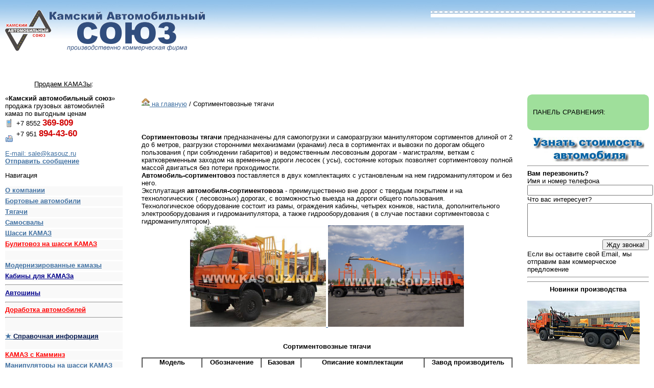

--- FILE ---
content_type: text/html; charset=windows-1251
request_url: https://kasouz.ru/Sortimentovoznie_tjagachi
body_size: 30279
content:
<!DOCTYPE HTML PUBLIC "-//W3C//DTD HTML 4.01 Transitional//EN"
        "http://www.w3.org/TR/html4/loose.dtd">
<html>
<head>
<title>Сортиментовозные тягачи на шасси КАМАЗ продажа, производство</title>
<META http-equiv="Content-Type" content="text/html; charset=windows-1251">
<META name="Description" content="Сортиментовозные тягачи на шасси КАМАЗ продажа, производство">
<meta name='yandex-verification' content='633521aae41a874f' />
<link rel="stylesheet" href="/d/pade.css" type="text/css">  

<script type="text/javascript" src="/d/lib.js"></script>	

</head>
<body>
  <div class="ptop">
    <div class="p1em">
	<div id="topView">
<!-- <font color=red size=+2><b>8-800-350-33-63</b></font><br>
<font color=red size=+1>Звонок по России бесплатный</b></font>
 <img id="my1i" class="_opacy" src="/uimg/tumb/1.jpg" width="84" height="84" alt="" onmouseover="setElementOpacity('my1i', 0.9)" onmouseout="setElementOpacity('my1i', 0.3)" />
<img id="my2i" class="_opacy" src="/uimg/tumb/2.jpg" width="84" height="84" alt="" onmouseover="setElementOpacity('my2i', 0.9)" onmouseout="setElementOpacity('my2i', 0.3)" /> 
<img id="my1i" class="_opacy" src="/uimg/tumb/1.jpg" width="84" height="84" alt="" onmouseover="setElementOpacity('my1i', 0.9)" onmouseout="setElementOpacity('my1i', 0.3)" />
<img id="my2i" class="_opacy" src="/uimg/tumb/2.jpg" width="84" height="84" alt="" onmouseover="setElementOpacity('my2i', 0.9)" onmouseout="setElementOpacity('my2i', 0.3)" /> -->
</div>

    <a href="/"><img src="/i/kas.gif" alt="" width="400" height="80" border="0" /></a>
    </div>
  </div>  
  <div class="mypan">
  <div class="topmenu" id="topmenu">
  	<div class="mtext"><u>Продаем КАМАЗы</u>:</div>
  	<table cellpadding="0" cellspacing="0" id="mainmenu"><tr> <td width="*">&nbsp;</td></tr></table>
  </div>
  <div class="pdbot"></div>
    <div class="ilpan">
      <div class="p1em">
      
      	<div id="feedbackpanel" class="mbt">      	
      	&laquo;<b>Камский автомобильный союз</b>&raquo; продажа грузовых автомобилей камаз по выгодным ценам<div style="background:url(/i/icn/phone.gif) no-repeat left;padding-left:22px;">+7 8552 <b style="font-size:130%;color:#D10202;">369-809</b></div><div style="background:url(/i/icn/fax.gif) no-repeat left;padding-left:22px;">+7 951 <b style="font-size:130%;color:#D10202;">894-43-60<br><br></b></div>      	<a href="mailto:sale@kasouz.ru">E-mail: sale@kasouz.ru</a>
<br>
		<div id='contact-form'>
		      	<a href='#' class='contact' ><B>Отправить сообщение</B></a>
		</div>
		<!-- preload the images -->
		<div style='display:none'>
			<img src='/img/contact/loading.gif' alt=''>
		</div>

<p>Навигация</p>
<div class="menudiv"><b><a href="/kompanija">О компании</a></b><br></div><div class="menudiv"><b><a href="/bortovie_avtomobili">Бортовые автомобили</a></b><br></div><div class="menudiv"><b><a href="/tjagachi">Тягачи</a></b><br></div><div class="menudiv"><b><a href="/samosvali">Самосвалы</a></b><br></div><div class="menudiv"><b><a href="/shassi">Шасси КАМАЗ</a></b><br></div><div class="menudiv"><b><a href="/Bulitovoz_na_shassi_KAMAZ"><font color=red><b>Булитовоз на шасси КАМАЗ</b></font></a></b><br></div><div class="menudiv"><b><a href="/"></a></b><br></div><div class="menudiv"><b><a href="/Modernizirovannie_kamazi">Модернизированные камазы</a></b><br></div><div class="menudiv"><b><a href="/Kabini_dlja_KAMAZa"><font color=darkblue><b>Кабины для КАМАЗа</b></font></a></b><br></div><div class="menudiv"><b><a href="/Avtoshini"><hr><font color=darkblue><b>Автошины</b></font></a></b><br></div><div class="menudiv"><b><a href="/Dorabotka_avtomobilej"><hr><font color=red>Доработка автомобилей</font><hr></a></b><br></div><div class="menudiv"><b><a href="/Spravochnaja_informacija">&#9733; <font color=#00154c>Справочная информация</font><br></a></b><br></div><div class="menudiv"><b><a href="/KAMAZ_s_Kamminz"><font color=red><b>КАМАЗ с Камминз</b></font></a></b><br></div><div class="menudiv"><b><a href="/Manipuljatori_na_shassi_KAMAZ">Манипуляторы на шасси КАМАЗ</a></b><br></div><div class="menudiv"><b><a href="/Avtocisterni_dlja_pitevoj_vodi__moloka">Автоцистерны для питьевой воды, молока</a></b><br></div><div class="menudiv"><b><a href="/Krano_manipuljatornie_ustanovki">Крано-манипуляторные установки<hr></a></b><br></div><div class="menudiv"><b><a href="/atz">Автотопливозаправщики</a></b><br></div><div class="menudiv"><b><a href="/Aerodromnie_toplivozapravshiki">Аэродромные топливозаправщики</a></b><br></div><div class="menudiv"><b><a href="/Avtokrani">Автокраны</a></b><br></div><div class="menudiv"><b><a href="/Avtocisterni_dlja_svetlih_nefteproduktov">Автоцистерны для светлых нефтепродуктов</a></b><br></div><div class="menudiv"><b><a href="/Avtobetonosmesiteli">Автобетоносмесители</a></b><br></div><div class="menudiv"><b><a href="/Avtobetononasosi">Автобетононасосы<br><hr></a></b><br></div><div class="menudiv"><b><a href="/Avtomobili_furgoni">Автомобильные фургоны</a></b><br></div><div class="menudiv"><b><a href="/Avtomobil_dlja_perevozki_vzrivchatih_veshestv">Автомобиль для перевозки взрывчатых веществ</a></b><br></div><div class="menudiv"><b><a href="/Gruzopassazhirskie_avtomobili">Грузопассажирские автомобили<br><hr></a></b><br></div><div class="menudiv"><b><a href="/Avtopoezda">Автопоезда<br><hr></a></b><br></div><div class="menudiv"><b><a href="/Metallovozi">Металловозы</a></b><br></div><div class="menudiv"><b><a href="/Sortimentovoznie_tjagachi">Сортиментовозные тягачи</a></b><br><ul class='menu'><li><a href="/Sortimentovoznie_tjagachi/53611C_D_">53611C(D)</a></li><li><a href="/Sortimentovoznie_tjagachi/53611F_H_">53611F(H)</a></li><li><a href="/Sortimentovoznie_tjagachi/68906A_s_pricepom_831501">68906А с прицепом 831501</a></li><li><a href="/Sortimentovoznie_tjagachi/68908A">68908А</a></li><li><a href="/Sortimentovoznie_tjagachi/689080">689080</a></li></ul></div><div class="menudiv"><b><a href="/Avtocementovozi">Автоцементовозы</a></b><br></div><div class="menudiv"><b><a href="/Kontejnerovozi">Контейнеровозы<br><hr></a></b><br></div><div class="menudiv"><b><a href="/Multilifti">Мультилифты</a></b><br></div><div class="menudiv"><b><a href="/Kartofelevozi">Картофелевозы</a></b><br></div><div class="menudiv"><b><a href="/Avtocisterni">Автоцистерны</a></b><br></div><div class="menudiv"><b><a href="/Avtomobili_dlja_remonta_i_ekspluatacii_neftepromislovogo_oborudovanija">Автомобили для ремонта и эксплуатации нефтепромыслового оборудования<br><hr></a></b><br></div><div class="menudiv"><b><a href="/Kommunalnaja_tehnika">Коммунальная техника</a></b><br></div><div class="menudiv"><b><a href="/Musorovozi_s_zadnej_razgruzkoj"><b>Мусоровозы с задней разгрузкой</b></a></b><br></div><div class="menudiv"><b><a href="/Musorovozi_s_bokovoj_zagruzkoj"><b>Мусоровозы с боковой загрузкой</b></a></b><br></div><div class="menudiv"><b><a href="/firetruck"><hr><br>Пожарная техника</a></b><br></div><div class="menudiv"><b><a href="/Dorozhnie_mashini"><b>Дорожные машины</b></a></b><br></div><div class="menudiv"><b><a href="/Vakuumnie_mashini"><b>Вакуумные машины</b></a></b><br></div><div class="menudiv"><b><a href="/Ilososnie_mashini"><b>Илососные машины</b></a></b><br></div><div class="menudiv"><b><a href="/Kombinirovannie_mashini"><b>Комбинированные машины</b></a></b><br></div><div class="menudiv"><b><a href="/Kanalopromivochnie_mashini"><b>Каналопромывочные машины</b></a></b><br></div><div class="menudiv"><b><a href="/Vakuumnie_podmetalno_uborochnie_mashini"><b>Вакуумные подметально-уборочные машины</b></a></b><br></div><div class="menudiv"><b><a href="/Avtomobili_bortovie">Автомобили бортовые</a></b><br></div><div class="menudiv"><b><a href="/Zernovozi">Зерновозы<br><hr></a></b><br></div><div class="menudiv"><b><a href="/avtomobili_evakuatori">Автомобили-эвакуаторы</a></b><br></div><div class="menudiv"><b><a href="/Stroitelnie_podemniki"><b>Строительные (автогидро) подъемники</b></a></b><br></div><div class="menudiv"><b><a href="/Ekskavatori_planirovshiki"><b>Экскаваторы-планировщики</b></a></b><br></div><div class="menudiv"><b><a href="/Avtobusi_i_avtomobili_specialnie">Автобусы и автомобили специальные (вахтовые)</a></b><br></div><div class="menudiv"><b><a href="/Avtobusi_VDL_NEFAZ">Автобусы VDL-НЕФАЗ</a></b><br></div><div class="menudiv"><b><a href="/Pricepnaja_tehnika_NEFAZ">Прицепная техника НЕФАЗ</a></b><br></div><div class="menudiv"><b><a href="/Pricepnaja_tehnika_SZAP">Прицепная техника СЗАП</a></b><br></div><div class="menudiv"><b><a href="/Avtobusi_gorodskie">Автобусы городские</a></b><br></div><div class="menudiv"><b><a href="/Avtobusi_prigorodnie">Автобусы пригородные</a></b><br></div><div class="menudiv"><b><a href="/Avtobusi_mezhdugorodnie">Автобусы междугородные</a></b><br></div>		
		
		
		
		
		
		
		
		
		
		</div>
       
      	<div id="searchpanel" class="mbt">      	
      	</div>
      	
      	<div id="makepanel" class="mbt">      	
      	</div>      	
      
      </div>
    </div>
	
<style type="text/css">
<!--
.стиль1 {
	color: #FF0000;
	font-weight: bold;
}
-->
</style>

<!-- <center>
  <font color=red size=+2><img src=/i/sale.gif align=absmiddle width="100"><b>РАСПРОДАЖА АБС и Автомобилей с КМУ. <a href=sale_kamazspec.docx>Скачать предложение</a><br>Изотермический фургон 4308-3021-25  - по цене шасси за - 1 950 000,00!
  </b> 


<!--<img src=/i/sale.gif align=absmiddle width="100"><b>Специальное предложение на изъятую технику КАМАЗ- <a href=http://www.kasouz.ru/kamaz-action.xls>скачать</a>
  </b>
  <br>
  </font>
</center><br>-->
  
<!-- <ul>
    <li>Подробнее информация об условиях Программы и сопутствующей документации: <a href="http://kamaz.ru/press/releases/utilizatsiya_ot_kamaza_pamyatka_pokupatelyu/?sphrase_id=49387">Программа "Утилизация"</a></li>
</ul> -->


	<div class="irpan">
      <div class="p1em">
      	
      	
      	
      	<div class="pnhl1"><div class="pnhl2"></div>
      		<div class="pnhlcn"><div id="comparelist"> <div  style="padding:.25em;margin:0px;">ПАНЕЛЬ СРАВНЕНИЯ:</div> </div></div>
      	<div class="pnhl3"><div class="pnhl4"></div></div></div>      	
		<a href='#' class='contact'>
		<center><img src='/i/stoimost.jpg' alt=''></center>
		</a>
<!--  -->
<hr>
<b>Вам перезвонить?</b>
<form action="about:blank" method="post" onsubmit="return false;"> 
<label for="theme">		Имя и номер телефона</label>
<input id="theme" name="theme" type="text" value="" style="width:100%">
<label for="msg">		Что вас интересует?</label>
<textarea id="msg" name="msg" cols="24" rows="4" style="width:100%"></textarea>
<p style="text-align:right;margin:5px 0 0 0">
	<span id="obrzvonresult"></span>&nbsp;<input type="submit" value="Жду звонка!" onclick="_ssss(); return false;">
</p>
</form>
Если вы оставите свой Email, мы отправим вам коммерческое предложение


<hr>

<!-- <center><a href=http://www.kasouz.ru/kmu/><img src=http://www.kasouz.ru/i/kmu.jpg border="0" width="220"></center></a>

<center><b>Техническая информация по Крано-манипуляторным установкам</b></center>
<br>
<hr>
<center><img src=http://www.kasouz.ru/i/shinakamaz.gif width="100" border=0></center></a>

<center><b>Предлагаем автошины для грузовых автомобилей и сельхозтехники. </center><br>
<li><a href=http://www.kasouz.ru/Avtoshini_gruzovie/>Цены на грузовые шины.</a></center><br>
<li><a href=http://www.kasouz.ru/Avtoshini_selhohozjajstvennie/>Цены на сельскохозяйственные шины.</a></b></center>
<br>
<br> -->


<hr>

<B><CENTER>Новинки производства</CENTER>
<br><a href=https://kasouz.ru/Bulitovoz_na_shassi_KAMAZ><img src=http://www.kasouz.ru/i/bulit/bulit220.jpg width="220" border=0><br><CENTER><B><font color=red><center><h4>Булитовоз <br>на шасси КАМАЗ 65224</h4></center></font></B></CENTER><br></B></a>
<br>

Если вас интересует своевременная информация о наличии, скидках, акциях, изменениях цен на ПАО "КАМАЗ" - подпишитесь на нашу группу.
<br><br>
<script type="text/javascript" src="//vk.com/js/api/openapi.js?121"></script>

<!-- VK Widget -->
<div id="vk_groups"></div>
<script type="text/javascript">
VK.Widgets.Group("vk_groups", {mode: 0, width: "200", height: "400", color1: 'FFFFFF', color2: '2B587A', color3: '5B7FA6'}, 58262880);
</script>

<hr>

Так же, в продаже имеется прицепная техника производства НЕФАЗ и СЗАП, спец. техника (коммунальная, строительная) на базе шасси КАМАЗ в наличии и под заказ.<br />Будем рады дальнейшему сотрудничеству.<br /><br /></font></p><br>
<br>


<!--  -->
      	<b>* Для уточнения стоимости, просим связаться с менеджерами компании по телефону (8552) 369-809 или отправить <a href='#' class='contact'><b>запрос</b></a></b>      </div>
    </div>
    <div class="cpan">
    	<div class="cp1em"><a href="/"><img class="or" src="/i/icn/home.gif" width="16" height="16" border="0" />&nbsp;на главную</a>  / Сортиментовозные тягачи</div>
    	<div class="cp1em"><!-- Перед контентом -->

			<br />
			<br />
			      <strong>      Сортиментовозы тягачи</strong> предназначены для самопогрузки и саморазгрузки манипулятором сортиментов длиной от 2 до 6 метров, разгрузки сторонними механизмами (кранами) леса в сортиментах и вывозки по дорогам общего пользования ( при соблюдении габаритов) и ведомственным лесовозным дорогам - магистралям, веткам с кратковременным заходом на временные дороги лесосек ( усы), состояние которых позволяет сортиментовозу полной массой двигаться без потери проходимости.<br>
      <b>Автомобиль-сортиментовоз</b> поставляется в двух комплектациях с установленым на нем гидроманипулятором и без него.<br>
      Эксплуатация <b>автомобиля-сортиментовоза</b> - преимущественно вне дорог с твердым покрытием и на технологических ( лесовозных) дорогах, с возможностью выезда на дороги общего пользования.<br>
      Технологическое оборудование состоит из рамы, ограждения кабины, четырех коников, настила, дополнительного электрооборудования и гидроманипулятора, а также гидрооборудования ( в случае поставки сортиментовоза с гидроманипулятором).<br>
<center>

<a href="/i/smv/T6306A.jpg" onclick="window.open('/i/smv/T6306A.jpg', 'Сортиментовозы', 'toolbar=no width=400 height=255'); return false;"></a>

<a href="/i/smv/693330.jpg" onclick="window.open('/i/smv/693330.jpg', 'Сортиментовозы', 'toolbar=no width=230 height=170'); return false;"></a><a href="/i/smv/68633M.jpg" onClick="window.open('/i/smv/68633M.jpg', 'Сортиментовозы', 'toolbar=no width=450 height=335'); return false;"><img src="/i/smv/68633M.jpg" width="266" border="0"> </a><a href="/i/smv/68906A.jpg" onclick="window.open('/i/smv/68906A.jpg', 'Сортиментовозы', 'toolbar=no width=640 height=480'); return false;"> <img src="/i/smv/68906A.jpg" width="266" border="0"></a>
</center>

<br>
<center>
  <p><b>Сортиментовозные тягачи  </b></p>
</center>
<table align="center" cellpadding="0" cellspacing="0" border="1">
  <col width="145">
  <col width="118">
  <col width="87">
  <col width="283">
  <col width="202">
  <col width="64" span="3">
  <tr align="center">
    <td align="center"><strong>Модель</strong></td>
    <td align="center"><strong>Обозначение спецавтомобиля</strong></td>
    <td align="center"><strong>Базовая модель шасси/тягача</strong></td>
    <td><strong>Описание комплектации автомобиля </strong></td>
    <td align="center"><strong>Завод производитель</strong></td>
  </tr>
  <tr>
    <td width="145" align="center">689070</td>
    <td align="center">689070-000001062/6</td>
    <td align="center">65117-1010-62</td>
    <td>без места под гидроманипулятор</td>
    <td align="center">&quot;Штурман    Кредо+&quot;</td>
  </tr>
  <tr>
    <td align="center">689080</td>
    <td align="center">689080-000007260/6</td>
    <td align="center">6520-1072-60</td>
    <td>без места под гидроманипулятор</td>
    <td align="center">&quot;Штурман Кредо+&quot;</td>
  </tr>
  <tr>
    <td align="center">690207</td>
    <td align="center">690207-000001010/6</td>
    <td align="center">43118-1098-10</td>
    <td>с г/м ЛВ-185-14 г/п 3м-3000 кг; 7,8м -1150 кг</td>
    <td align="center">&quot;Автостар&quot; г.Наб.Челны</td>
  </tr>
  <tr>
    <td align="center">690207</td>
    <td align="center">690207-000001015/6</td>
    <td align="center">43118-1999-15</td>
    <td>с г/м ЛВ-185-14 г/п 3м-3000 кг; 7,8м -1150 кг</td>
    <td align="center">&quot;Автостар&quot; г.Наб.Челны</td>
  </tr>
  <tr>
    <td align="center">690207</td>
    <td align="center">690207-000001097/6</td>
    <td align="center">65115-1095-97</td>
    <td>с г/м ЛВ-185-14 г/п 3м-3000 кг; 7,8м -1150 кг</td>
    <td align="center">&quot;Автостар&quot; г.Наб.Челны</td>
  </tr>
  <tr>
    <td align="center">690207</td>
    <td align="center">690207-000001297/6</td>
    <td align="center">65115-1095-97</td>
    <td>с г/м ОМТЛ-97 г/п 3м-3170 кг; 7,3м -1270 кг</td>
    <td align="center">&quot;Автостар&quot; г.Наб.Челны</td>
  </tr>
  <tr>
    <td width="145" align="center">693360</td>
    <td align="center">693360-000001062/6</td>
    <td align="center">65115-1041-62</td>
    <td>с площадкой под    гидроманипулятор </td>
    <td align="center">&quot;Астейс&quot; Н.Челны</td>
  </tr>
  <tr>
    <td align="center">693361</td>
    <td align="center">693361-000001162/6</td>
    <td align="center">65115-1095-62</td>
    <td>с гидроманипулятором ОМТЛ-070-02</td>
    <td align="center">&quot;Астейс&quot; Н.Челны</td>
  </tr>
  <tr>
    <td align="center">693361</td>
    <td align="center">693361-000001262/6</td>
    <td align="center">65115-1095-62</td>
    <td>с гидроманипулятором ЛВ-185-14</td>
    <td align="center">&quot;Астейс&quot; Н.Челны</td>
  </tr>
  <tr>
    <td align="center">693361</td>
    <td align="center">693361-000001062/6</td>
    <td align="center">65115-1095-62</td>
    <td>с площадкой под    гидроманипулятор </td>
    <td align="center">&quot;Астейс&quot; Н.Челны</td>
  </tr>
  <tr>
    <td align="center">693362</td>
    <td align="center">693362-000001110/6</td>
    <td align="center">43118-1098-10</td>
    <td>с гидроманипулятором ОМТЛ-070-02</td>
    <td align="center">&quot;Астейс&quot; Н.Челны</td>
  </tr>
  <tr>
    <td align="center">693362</td>
    <td align="center">693362-000001210/6</td>
    <td align="center">43118-1098-10</td>
    <td>с гидроманипулятором ЛВ-185-14</td>
    <td align="center">&quot;Астейс&quot; Н.Челны</td>
  </tr>
  <tr>
    <td align="center">693362</td>
    <td align="center">693362-000001010/6</td>
    <td align="center">43118-1098-10</td>
    <td>с площадкой под    гидроманипулятор </td>
    <td align="center">&quot;Астейс&quot; Н.Челны</td>
  </tr>
  <tr>
    <td align="center">693366</td>
    <td align="center">693366-000001162/6</td>
    <td align="center">65111-1990-62</td>
    <td>с гидроманипулятором ОМТЛ-070-02</td>
    <td align="center">&quot;Астейс&quot; Н.Челны</td>
  </tr>
  <tr>
    <td align="center">53611D-01</td>
    <td align="center">536110-000003561/6</td>
    <td align="center">6520-1035-61</td>
    <td>площадка 6200 мм без     места под г/манипулятор</td>
    <td align="center">Торговый дом &quot;Грузовая    техника&quot;</td>
  </tr>
  <tr>
    <td align="center">53611F</td>
    <td align="center">536111-000007122/6</td>
    <td align="center">65225-1971-22</td>
    <td>площадка 6200 мм с местом под г/манипулятор</td>
    <td align="center">Торговый дом &quot;Грузовая    техника&quot;</td>
  </tr>
  <tr>
    <td align="center">53611F</td>
    <td align="center">536113-000007122/6</td>
    <td align="center">65225-1971-22</td>
    <td>с гидроманипулятором СФ-85С</td>
    <td align="center">Торговый дом &quot;Грузовая    техника&quot;</td>
  </tr>
  <tr>
    <td align="center">53611F</td>
    <td align="center">536114-000007122/6</td>
    <td align="center">65224-1971-22</td>
    <td>с гидроманипулятором ЛВ-185-14</td>
    <td align="center">Торговый дом &quot;Грузовая    техника&quot;</td>
  </tr>
  <tr>
    <td align="center">53611H</td>
    <td align="center">536112-000007122/6</td>
    <td align="center">65225-1971-22</td>
    <td>площадка 6200 мм без     места под г/манипулятор</td>
    <td align="center">Торговый дом &quot;Грузовая    техника&quot;</td>
  </tr>
  <tr>
    <td align="center">53611С</td>
    <td align="center">536110-000007260/6</td>
    <td align="center">6520-1072-60</td>
    <td>площадка 6200 мм с местом под г/манипулятор</td>
    <td align="center">Торговый дом &quot;Грузовая    техника&quot;</td>
  </tr>
  <tr>
    <td align="center">53611С</td>
    <td align="center">536113-000007260/6</td>
    <td align="center">6520-1072-60</td>
    <td>с гидроманипулятором СФ-85С</td>
    <td align="center">Торговый дом &quot;Грузовая    техника&quot;</td>
  </tr>
  <tr>
    <td align="center">68905К </td>
    <td align="center">689050-000009810/6</td>
    <td align="center">43118-1098-10</td>
    <td>с местом под гидроманипулятор</td>
    <td align="center">&quot;Штурман Кредо+&quot;</td>
  </tr>
  <tr>
    <td align="center">68905К </td>
    <td align="center">689050-000009710/6</td>
    <td align="center">43118-1098-10</td>
    <td>с гидроманипул. СФ-65С, ТСУ &quot;крюк-петля&quot;</td>
    <td align="center">&quot;Штурман Кредо+&quot;</td>
  </tr>
  <tr>
    <td align="center">68905К </td>
    <td align="center">689050-000009610/6</td>
    <td align="center">43118-1098-10</td>
    <td>с гидроманип.ОМТЛ-070-02, ТСУ &quot;крюк-петля&quot;</td>
    <td align="center">&quot;Штурман Кредо+&quot;</td>
  </tr>
  <tr>
    <td align="center">68905К </td>
    <td align="center">689050-000009910/6</td>
    <td align="center">43118-1098-10</td>
    <td>с гидроманипулятором ЛВ-185-14</td>
    <td align="center">&quot;Штурман Кредо+&quot;</td>
  </tr>
  <tr>
    <td align="center">68905Н </td>
    <td align="center">689050-000009015/6</td>
    <td align="center">53228-1990-15</td>
    <td>с местом под гидроманипулятор</td>
    <td align="center">&quot;Штурман Кредо+&quot;</td>
  </tr>
  <tr>
    <td align="center">68905Н </td>
    <td align="center">689050-000009215/6</td>
    <td align="center">53228-1990-15</td>
    <td>с гидроманипул. СФ-65С, ТСУ &quot;крюк-петля&quot;</td>
    <td align="center">&quot;Штурман Кредо+&quot;</td>
  </tr>
  <tr>
    <td align="center">68905Н </td>
    <td align="center">689050-000009315/6</td>
    <td align="center">53228-1990-15</td>
    <td>с гидроманип.ОМТЛ-070-02, ТСУ &quot;крюк-петля&quot;</td>
    <td align="center">&quot;Штурман Кредо+&quot;</td>
  </tr>
  <tr>
    <td align="center">68905Н </td>
    <td align="center">689050-000009115/6</td>
    <td align="center">53228-1990-15</td>
    <td>с гидроманипулятором ЛВ-185-14</td>
    <td align="center">&quot;Штурман Кредо+&quot;</td>
  </tr>
  <tr>
    <td align="center">68906А</td>
    <td align="center">689060-000009562/6</td>
    <td align="center">65115-1095-62</td>
    <td>с местом под гидроманипулятор</td>
    <td align="center">&quot;Штурман Кредо+&quot;</td>
  </tr>
  <tr>
    <td align="center">68906А </td>
    <td align="center">689060-000009762/6</td>
    <td align="center">65115-1095-62</td>
    <td>с гидроманипул. СФ-65С, ТСУ &quot;шквор.-петля&quot;</td>
    <td align="center">&quot;Штурман Кредо+&quot;</td>
  </tr>
  <tr>
    <td align="center">68906А </td>
    <td align="center">689060-000009862/6</td>
    <td align="center">65115-1095-62</td>
    <td>с гидроманипулятором ОМТЛ-070-02, ТСУ    &quot;шкворень-петля&quot;</td>
    <td align="center">&quot;Штурман Кредо+&quot;</td>
  </tr>
  <tr>
    <td align="center">68906А </td>
    <td align="center">689060-000009662/6</td>
    <td align="center">65115-1095-62</td>
    <td>с гидроманипулятором ЛВ-185-14</td>
    <td align="center">&quot;Штурман Кредо+&quot;</td>
  </tr>
  <tr>
    <td align="center">68906В</td>
    <td align="center">689060-000005278/6</td>
    <td align="center">65115-3052-78</td>
    <td>без места под гидроманипулятор</td>
    <td align="center">&quot;Штурман Кредо+&quot;</td>
  </tr>
  <tr>
    <td align="center">68906В </td>
    <td align="center">689060-000005162/6</td>
    <td align="center">65115-1051-62</td>
    <td>без места под гидроманипулятор</td>
    <td align="center">&quot;Штурман Кредо&quot;</td>
  </tr>
  <tr>
    <td align="center">68908А </td>
    <td align="center">689080-000007360/6</td>
    <td align="center">6520-1072-60</td>
    <td>с местом под гидроманипулятор</td>
    <td align="center">&quot;Штурман Кредо+&quot;</td>
  </tr>
  <tr>
    <td align="center">68908А </td>
    <td align="center">689080-000007660/6</td>
    <td align="center">6520-1072-60</td>
    <td>с гидроманипулятором ОМТЛ-070-02</td>
    <td align="center">&quot;Штурман Кредо+&quot;</td>
  </tr>
  <tr>
    <td align="center">68908А </td>
    <td align="center">689080-000007560/6</td>
    <td align="center">6520-1072-60</td>
    <td>с гидроманипулятором СФ-65С</td>
    <td align="center">&quot;Штурман Кредо+&quot;</td>
  </tr>
  <tr>
    <td align="center">68908А </td>
    <td align="center">689080-000007460/6</td>
    <td align="center">6520-1072-60</td>
    <td>с гидроманипулятором ЛВ-185-14</td>
    <td align="center">&quot;Штурман Кредо+&quot;</td>
  </tr>
</table>
<p>&nbsp;</p>
<p><strong>Предлагаем следующие модели: </strong></p>
<ul>
  <li><a href="http://www.kasouz.ru/Sortimentovoznie_tjagachi/53611C_D_">53611C(D)</a></li>
  <li><a href="http://www.kasouz.ru/Sortimentovoznie_tjagachi/53611F_H_">53611F(H)</a></li>
  <li><a href="http://www.kasouz.ru/Sortimentovoznie_tjagachi/68906A_s_pricepom_831501">68906А с прицепом 831501</a></li>
  <li><a href="http://www.kasouz.ru/Sortimentovoznie_tjagachi/68908A">68908А</a></li>
  <li><a href="http://www.kasouz.ru/Sortimentovoznie_tjagachi/689080">689080</a></li>
</ul>
			<!-- после описания -->
<script type="text/javascript">
//highlightTableRows("myTable","hoverRow","clickedRow");
</script>
</div>    	
    	<div class="cp1em"></div>
    	
<hr>
		Доставка осуществляется в следующие города: 
		<br><br>
		Астрахань, Барнаул, Великий Новгород, Владимир, Волгоград, Воронеж, Екатеринбург, Ижевск, Иркутск, Йошкар-Ола, Казань, Кемерово, Киров, Красноярск, Краснодар, Курган, Липецк, Минеральные Воды, Нижний Новгород, Набережные Челны, Нефтекамск, Нижневартовск, Новороссийск, Новосибирск, Новый Уренгой, Омск, Пенза, Пермь, Пятигорск, Ростов-на-Дону, Санкт-Петербург, Самара, Ставрополь, Сургут, Таганрог, Тамбов, Тверь, Тольятти, Томск, Тула, Тюмень, Ульяновск, Уфа, Челябинск, Чита.Архангельск, Белгород, Брянск, Вологда, Иваново, Калуга, Кострома, Курск, Магнитогорск, Мурманск, Нижний Тагил, Нальчик, Новокузнецк, Октябрьский, Орел, Оренбург, Петрозаводск, Псков, Рязань, Саратов, Стерлитамак, Сыктывкар, Череповец, Энгельс, Ярославль,Сочи.<br>
		Так же можем доставить в Кахахстан - города Алма-Ата, Астана

<br>
		
		<div class="tstatus"><a href="/"><img class="or" border="0" src="/i/icn/home.gif" width="16" height="16" />&nbsp;на главную</a>  / Сортиментовозные тягачи</div>
    </div>
    <div class="rspr"></div>
  </div> 
  <div class=""></div>


<script type='text/javascript' src='/d/js/jquery.js'></script>
<script type='text/javascript' src='/d/js/jquery.simplemodal.js'></script>
<script type='text/javascript' src='/d/js/contact.js'></script>

  <div class="pbot">    	
    <div class="p1em">
    &copy; Камский автомобильный союз 2007&mdash;2026<br>
	<!--LiveInternet counter--><script type="text/javascript"><!--
document.write("<a href='http://www.liveinternet.ru/click' "+
"target=_blank><img src='http://counter.yadro.ru/hit?t14.10;r"+
escape(document.referrer)+((typeof(screen)=="undefined")?"":
";s"+screen.width+"*"+screen.height+"*"+(screen.colorDepth?
screen.colorDepth:screen.pixelDepth))+";u"+escape(document.URL)+
";"+Math.random()+
"' alt='' title='LiveInternet: показано число просмотров за 24"+
" часа, посетителей за 24 часа и за сегодня' "+
"border=0 width=88 height=31><\/a>")//--></script><!--/LiveInternet-->
<a href="http://tehlibrary.ru/"><img src="http://tehlibrary.ru/tehlogo.jpg" border="0"></a>
<!-- Yandex.Metrika informer -->
<a href="http://metrika.yandex.ru/stat/?id=7241725&amp;from=informer"
target="_blank" rel="nofollow"><img src="//bs.yandex.ru/informer/7241725/3_1_FFFFFFFF_EFEFEFFF_0_pageviews"
style="width:88px; height:31px; border:0;" alt="Яндекс.Метрика" title="Яндекс.Метрика: данные за сегодня (просмотры, визиты и уникальные посетители)" onclick="try{Ya.Metrika.informer({i:this,id:7241725,type:0,lang:'ru'});return false}catch(e){}"/></a>
<!-- /Yandex.Metrika informer -->

<!-- Yandex.Metrika counter -->
<script type="text/javascript">
(function (d, w, c) {
    (w[c] = w[c] || []).push(function() {
        try {
            w.yaCounter7241725 = new Ya.Metrika({id:7241725,
                    webvisor:true,
                    clickmap:true,
                    trackLinks:true,
                    accurateTrackBounce:true});
        } catch(e) { }
    });

    var n = d.getElementsByTagName("script")[0],
        s = d.createElement("script"),
        f = function () { n.parentNode.insertBefore(s, n); };
    s.type = "text/javascript";
    s.async = true;
    s.src = (d.location.protocol == "https:" ? "https:" : "http:") + "//mc.yandex.ru/metrika/watch.js";

    if (w.opera == "[object Opera]") {
        d.addEventListener("DOMContentLoaded", f, false);
    } else { f(); }
})(document, window, "yandex_metrika_callbacks");
</script>
<noscript><div><img src="//mc.yandex.ru/watch/7241725" style="position:absolute; left:-9999px;" alt="" /></div></noscript>
<!-- /Yandex.Metrika counter -->
</div>
  </div>
  <div style="text-align:center;padding:1em;font-size:11px;">0.004056/264</div>
  <div id="fotogalery"></div>
<link href="https://clients.streamwood.ru/StreamWood/sw.css" rel="stylesheet" type="text/css" />
<script type="text/javascript" src="https://clients.streamwood.ru/StreamWood/sw.js" charset="utf-8"></script>
<script type="text/javascript">
  swQ(document).ready(function(){
    swQ().SW({
      swKey: '9c18ee2642ef861497c8430936205a6a',
      swDomainKey: '171f8c2330f84fa98b900d4f06a81ea0'
    });
    swQ('body').SW('load');
  });


</script>

</body>
</html>  